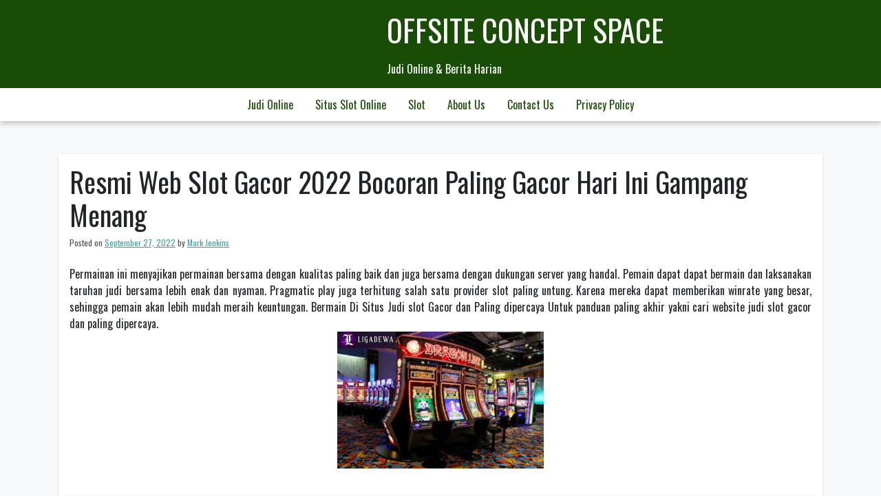

--- FILE ---
content_type: text/html; charset=UTF-8
request_url: https://offsiteconceptspace.com/resmi-web-slot-gacor-2022-bocoran-paling-gacor-hari-ini-gampang-menang/
body_size: 10192
content:
<!doctype html><html lang="en-US"><head><meta charset="UTF-8"><link rel="preconnect" href="https://fonts.gstatic.com/" crossorigin /><meta name="viewport" content="width=device-width, initial-scale=1"><link rel="profile" href="https://gmpg.org/xfn/11"><meta name='robots' content='index, follow, max-image-preview:large, max-snippet:-1, max-video-preview:-1' /><title>Resmi Web Slot Gacor 2022 Bocoran Paling Gacor Hari Ini Gampang Menang - Offsite Concept Space</title><link rel="canonical" href="https://offsiteconceptspace.com/resmi-web-slot-gacor-2022-bocoran-paling-gacor-hari-ini-gampang-menang/" /><meta property="og:locale" content="en_US" /><meta property="og:type" content="article" /><meta property="og:title" content="Resmi Web Slot Gacor 2022 Bocoran Paling Gacor Hari Ini Gampang Menang - Offsite Concept Space" /><meta property="og:description" content="Permainan ini menyajikan permainan bersama dengan kualitas paling baik dan juga bersama dengan dukungan server yang handal. Pemain dapat dapat bermain dan laksanakan taruhan judi bersama lebih enak dan nyaman. Pragmatic play juga terhitung salah satu provider slot paling untung. Karena mereka dapat memberikan winrate yang besar, sehingga pemain akan lebih mudah meraih keuntungan. Bermain [&hellip;]" /><meta property="og:url" content="https://offsiteconceptspace.com/resmi-web-slot-gacor-2022-bocoran-paling-gacor-hari-ini-gampang-menang/" /><meta property="og:site_name" content="Offsite Concept Space" /><meta property="article:published_time" content="2022-09-27T08:53:00+00:00" /><meta property="article:modified_time" content="2022-11-05T01:49:05+00:00" /><meta property="og:image" content="https://offsiteconceptspace.com/wp-content/uploads/2022/11/Sepak-Terjang-Permainan-Judi-Slot-Online.jpg" /><meta name="author" content="Mark Jenkins" /><meta name="twitter:card" content="summary_large_image" /><meta name="twitter:label1" content="Written by" /><meta name="twitter:data1" content="Mark Jenkins" /><meta name="twitter:label2" content="Est. reading time" /><meta name="twitter:data2" content="4 minutes" /> <script type="application/ld+json" class="yoast-schema-graph">{"@context":"https://schema.org","@graph":[{"@type":"Article","@id":"https://offsiteconceptspace.com/resmi-web-slot-gacor-2022-bocoran-paling-gacor-hari-ini-gampang-menang/#article","isPartOf":{"@id":"https://offsiteconceptspace.com/resmi-web-slot-gacor-2022-bocoran-paling-gacor-hari-ini-gampang-menang/"},"author":{"name":"Mark Jenkins","@id":"https://offsiteconceptspace.com/#/schema/person/c27b0f07f7f1313b9428d1fdf84f9ac2"},"headline":"Resmi Web Slot Gacor 2022 Bocoran Paling Gacor Hari Ini Gampang Menang","datePublished":"2022-09-27T08:53:00+00:00","dateModified":"2022-11-05T01:49:05+00:00","mainEntityOfPage":{"@id":"https://offsiteconceptspace.com/resmi-web-slot-gacor-2022-bocoran-paling-gacor-hari-ini-gampang-menang/"},"wordCount":723,"image":{"@id":"https://offsiteconceptspace.com/resmi-web-slot-gacor-2022-bocoran-paling-gacor-hari-ini-gampang-menang/#primaryimage"},"thumbnailUrl":"https://offsiteconceptspace.com/wp-content/uploads/2022/11/Sepak-Terjang-Permainan-Judi-Slot-Online.jpg","keywords":["bocoran","gacor","gampang","menang","paling","resmi","website"],"articleSection":["Slot Online"],"inLanguage":"en-US"},{"@type":"WebPage","@id":"https://offsiteconceptspace.com/resmi-web-slot-gacor-2022-bocoran-paling-gacor-hari-ini-gampang-menang/","url":"https://offsiteconceptspace.com/resmi-web-slot-gacor-2022-bocoran-paling-gacor-hari-ini-gampang-menang/","name":"Resmi Web Slot Gacor 2022 Bocoran Paling Gacor Hari Ini Gampang Menang - Offsite Concept Space","isPartOf":{"@id":"https://offsiteconceptspace.com/#website"},"primaryImageOfPage":{"@id":"https://offsiteconceptspace.com/resmi-web-slot-gacor-2022-bocoran-paling-gacor-hari-ini-gampang-menang/#primaryimage"},"image":{"@id":"https://offsiteconceptspace.com/resmi-web-slot-gacor-2022-bocoran-paling-gacor-hari-ini-gampang-menang/#primaryimage"},"thumbnailUrl":"https://offsiteconceptspace.com/wp-content/uploads/2022/11/Sepak-Terjang-Permainan-Judi-Slot-Online.jpg","datePublished":"2022-09-27T08:53:00+00:00","dateModified":"2022-11-05T01:49:05+00:00","author":{"@id":"https://offsiteconceptspace.com/#/schema/person/c27b0f07f7f1313b9428d1fdf84f9ac2"},"breadcrumb":{"@id":"https://offsiteconceptspace.com/resmi-web-slot-gacor-2022-bocoran-paling-gacor-hari-ini-gampang-menang/#breadcrumb"},"inLanguage":"en-US","potentialAction":[{"@type":"ReadAction","target":["https://offsiteconceptspace.com/resmi-web-slot-gacor-2022-bocoran-paling-gacor-hari-ini-gampang-menang/"]}]},{"@type":"ImageObject","inLanguage":"en-US","@id":"https://offsiteconceptspace.com/resmi-web-slot-gacor-2022-bocoran-paling-gacor-hari-ini-gampang-menang/#primaryimage","url":"https://offsiteconceptspace.com/wp-content/uploads/2022/11/Sepak-Terjang-Permainan-Judi-Slot-Online.jpg","contentUrl":"https://offsiteconceptspace.com/wp-content/uploads/2022/11/Sepak-Terjang-Permainan-Judi-Slot-Online.jpg","width":900,"height":598},{"@type":"BreadcrumbList","@id":"https://offsiteconceptspace.com/resmi-web-slot-gacor-2022-bocoran-paling-gacor-hari-ini-gampang-menang/#breadcrumb","itemListElement":[{"@type":"ListItem","position":1,"name":"Home","item":"https://offsiteconceptspace.com/"},{"@type":"ListItem","position":2,"name":"Resmi Web Slot Gacor 2022 Bocoran Paling Gacor Hari Ini Gampang Menang"}]},{"@type":"WebSite","@id":"https://offsiteconceptspace.com/#website","url":"https://offsiteconceptspace.com/","name":"Offsite Concept Space","description":"Judi Online &amp; Berita Harian","potentialAction":[{"@type":"SearchAction","target":{"@type":"EntryPoint","urlTemplate":"https://offsiteconceptspace.com/?s={search_term_string}"},"query-input":{"@type":"PropertyValueSpecification","valueRequired":true,"valueName":"search_term_string"}}],"inLanguage":"en-US"},{"@type":"Person","@id":"https://offsiteconceptspace.com/#/schema/person/c27b0f07f7f1313b9428d1fdf84f9ac2","name":"Mark Jenkins","image":{"@type":"ImageObject","inLanguage":"en-US","@id":"https://offsiteconceptspace.com/#/schema/person/image/","url":"https://secure.gravatar.com/avatar/fc021f38b2cd05b9a8da832f8f385509870b1aaeb9a9b4c4f8fdf00540f9ea03?s=96&d=mm&r=g","contentUrl":"https://secure.gravatar.com/avatar/fc021f38b2cd05b9a8da832f8f385509870b1aaeb9a9b4c4f8fdf00540f9ea03?s=96&d=mm&r=g","caption":"Mark Jenkins"},"url":"https://offsiteconceptspace.com/author/markjenkins/"}]}</script> <link rel='dns-prefetch' href='//fonts.googleapis.com' /><link rel="alternate" type="application/rss+xml" title="Offsite Concept Space &raquo; Feed" href="https://offsiteconceptspace.com/feed/" /><link rel="alternate" type="application/rss+xml" title="Offsite Concept Space &raquo; Comments Feed" href="https://offsiteconceptspace.com/comments/feed/" /><link rel="alternate" title="oEmbed (JSON)" type="application/json+oembed" href="https://offsiteconceptspace.com/wp-json/oembed/1.0/embed?url=https%3A%2F%2Foffsiteconceptspace.com%2Fresmi-web-slot-gacor-2022-bocoran-paling-gacor-hari-ini-gampang-menang%2F" /><link rel="alternate" title="oEmbed (XML)" type="text/xml+oembed" href="https://offsiteconceptspace.com/wp-json/oembed/1.0/embed?url=https%3A%2F%2Foffsiteconceptspace.com%2Fresmi-web-slot-gacor-2022-bocoran-paling-gacor-hari-ini-gampang-menang%2F&#038;format=xml" /><style id='wp-img-auto-sizes-contain-inline-css'>img:is([sizes=auto i],[sizes^="auto," i]){contain-intrinsic-size:3000px 1500px}
/*# sourceURL=wp-img-auto-sizes-contain-inline-css */</style> <script src="[data-uri]" defer type="dcd72d609e1aa2cc72da0730-text/javascript"></script><script data-optimized="1" src="https://offsiteconceptspace.com/wp-content/plugins/litespeed-cache/assets/js/webfontloader.min.js" defer type="dcd72d609e1aa2cc72da0730-text/javascript"></script><link data-optimized="2" rel="stylesheet" href="https://offsiteconceptspace.com/wp-content/litespeed/css/0a3a7262256a940acbf0a02c7d4d838c.css?ver=36480" /><style id='global-styles-inline-css'>:root{--wp--preset--aspect-ratio--square: 1;--wp--preset--aspect-ratio--4-3: 4/3;--wp--preset--aspect-ratio--3-4: 3/4;--wp--preset--aspect-ratio--3-2: 3/2;--wp--preset--aspect-ratio--2-3: 2/3;--wp--preset--aspect-ratio--16-9: 16/9;--wp--preset--aspect-ratio--9-16: 9/16;--wp--preset--color--black: #000000;--wp--preset--color--cyan-bluish-gray: #abb8c3;--wp--preset--color--white: #ffffff;--wp--preset--color--pale-pink: #f78da7;--wp--preset--color--vivid-red: #cf2e2e;--wp--preset--color--luminous-vivid-orange: #ff6900;--wp--preset--color--luminous-vivid-amber: #fcb900;--wp--preset--color--light-green-cyan: #7bdcb5;--wp--preset--color--vivid-green-cyan: #00d084;--wp--preset--color--pale-cyan-blue: #8ed1fc;--wp--preset--color--vivid-cyan-blue: #0693e3;--wp--preset--color--vivid-purple: #9b51e0;--wp--preset--gradient--vivid-cyan-blue-to-vivid-purple: linear-gradient(135deg,rgb(6,147,227) 0%,rgb(155,81,224) 100%);--wp--preset--gradient--light-green-cyan-to-vivid-green-cyan: linear-gradient(135deg,rgb(122,220,180) 0%,rgb(0,208,130) 100%);--wp--preset--gradient--luminous-vivid-amber-to-luminous-vivid-orange: linear-gradient(135deg,rgb(252,185,0) 0%,rgb(255,105,0) 100%);--wp--preset--gradient--luminous-vivid-orange-to-vivid-red: linear-gradient(135deg,rgb(255,105,0) 0%,rgb(207,46,46) 100%);--wp--preset--gradient--very-light-gray-to-cyan-bluish-gray: linear-gradient(135deg,rgb(238,238,238) 0%,rgb(169,184,195) 100%);--wp--preset--gradient--cool-to-warm-spectrum: linear-gradient(135deg,rgb(74,234,220) 0%,rgb(151,120,209) 20%,rgb(207,42,186) 40%,rgb(238,44,130) 60%,rgb(251,105,98) 80%,rgb(254,248,76) 100%);--wp--preset--gradient--blush-light-purple: linear-gradient(135deg,rgb(255,206,236) 0%,rgb(152,150,240) 100%);--wp--preset--gradient--blush-bordeaux: linear-gradient(135deg,rgb(254,205,165) 0%,rgb(254,45,45) 50%,rgb(107,0,62) 100%);--wp--preset--gradient--luminous-dusk: linear-gradient(135deg,rgb(255,203,112) 0%,rgb(199,81,192) 50%,rgb(65,88,208) 100%);--wp--preset--gradient--pale-ocean: linear-gradient(135deg,rgb(255,245,203) 0%,rgb(182,227,212) 50%,rgb(51,167,181) 100%);--wp--preset--gradient--electric-grass: linear-gradient(135deg,rgb(202,248,128) 0%,rgb(113,206,126) 100%);--wp--preset--gradient--midnight: linear-gradient(135deg,rgb(2,3,129) 0%,rgb(40,116,252) 100%);--wp--preset--font-size--small: 13px;--wp--preset--font-size--medium: 20px;--wp--preset--font-size--large: 36px;--wp--preset--font-size--x-large: 42px;--wp--preset--spacing--20: 0.44rem;--wp--preset--spacing--30: 0.67rem;--wp--preset--spacing--40: 1rem;--wp--preset--spacing--50: 1.5rem;--wp--preset--spacing--60: 2.25rem;--wp--preset--spacing--70: 3.38rem;--wp--preset--spacing--80: 5.06rem;--wp--preset--shadow--natural: 6px 6px 9px rgba(0, 0, 0, 0.2);--wp--preset--shadow--deep: 12px 12px 50px rgba(0, 0, 0, 0.4);--wp--preset--shadow--sharp: 6px 6px 0px rgba(0, 0, 0, 0.2);--wp--preset--shadow--outlined: 6px 6px 0px -3px rgb(255, 255, 255), 6px 6px rgb(0, 0, 0);--wp--preset--shadow--crisp: 6px 6px 0px rgb(0, 0, 0);}:where(.is-layout-flex){gap: 0.5em;}:where(.is-layout-grid){gap: 0.5em;}body .is-layout-flex{display: flex;}.is-layout-flex{flex-wrap: wrap;align-items: center;}.is-layout-flex > :is(*, div){margin: 0;}body .is-layout-grid{display: grid;}.is-layout-grid > :is(*, div){margin: 0;}:where(.wp-block-columns.is-layout-flex){gap: 2em;}:where(.wp-block-columns.is-layout-grid){gap: 2em;}:where(.wp-block-post-template.is-layout-flex){gap: 1.25em;}:where(.wp-block-post-template.is-layout-grid){gap: 1.25em;}.has-black-color{color: var(--wp--preset--color--black) !important;}.has-cyan-bluish-gray-color{color: var(--wp--preset--color--cyan-bluish-gray) !important;}.has-white-color{color: var(--wp--preset--color--white) !important;}.has-pale-pink-color{color: var(--wp--preset--color--pale-pink) !important;}.has-vivid-red-color{color: var(--wp--preset--color--vivid-red) !important;}.has-luminous-vivid-orange-color{color: var(--wp--preset--color--luminous-vivid-orange) !important;}.has-luminous-vivid-amber-color{color: var(--wp--preset--color--luminous-vivid-amber) !important;}.has-light-green-cyan-color{color: var(--wp--preset--color--light-green-cyan) !important;}.has-vivid-green-cyan-color{color: var(--wp--preset--color--vivid-green-cyan) !important;}.has-pale-cyan-blue-color{color: var(--wp--preset--color--pale-cyan-blue) !important;}.has-vivid-cyan-blue-color{color: var(--wp--preset--color--vivid-cyan-blue) !important;}.has-vivid-purple-color{color: var(--wp--preset--color--vivid-purple) !important;}.has-black-background-color{background-color: var(--wp--preset--color--black) !important;}.has-cyan-bluish-gray-background-color{background-color: var(--wp--preset--color--cyan-bluish-gray) !important;}.has-white-background-color{background-color: var(--wp--preset--color--white) !important;}.has-pale-pink-background-color{background-color: var(--wp--preset--color--pale-pink) !important;}.has-vivid-red-background-color{background-color: var(--wp--preset--color--vivid-red) !important;}.has-luminous-vivid-orange-background-color{background-color: var(--wp--preset--color--luminous-vivid-orange) !important;}.has-luminous-vivid-amber-background-color{background-color: var(--wp--preset--color--luminous-vivid-amber) !important;}.has-light-green-cyan-background-color{background-color: var(--wp--preset--color--light-green-cyan) !important;}.has-vivid-green-cyan-background-color{background-color: var(--wp--preset--color--vivid-green-cyan) !important;}.has-pale-cyan-blue-background-color{background-color: var(--wp--preset--color--pale-cyan-blue) !important;}.has-vivid-cyan-blue-background-color{background-color: var(--wp--preset--color--vivid-cyan-blue) !important;}.has-vivid-purple-background-color{background-color: var(--wp--preset--color--vivid-purple) !important;}.has-black-border-color{border-color: var(--wp--preset--color--black) !important;}.has-cyan-bluish-gray-border-color{border-color: var(--wp--preset--color--cyan-bluish-gray) !important;}.has-white-border-color{border-color: var(--wp--preset--color--white) !important;}.has-pale-pink-border-color{border-color: var(--wp--preset--color--pale-pink) !important;}.has-vivid-red-border-color{border-color: var(--wp--preset--color--vivid-red) !important;}.has-luminous-vivid-orange-border-color{border-color: var(--wp--preset--color--luminous-vivid-orange) !important;}.has-luminous-vivid-amber-border-color{border-color: var(--wp--preset--color--luminous-vivid-amber) !important;}.has-light-green-cyan-border-color{border-color: var(--wp--preset--color--light-green-cyan) !important;}.has-vivid-green-cyan-border-color{border-color: var(--wp--preset--color--vivid-green-cyan) !important;}.has-pale-cyan-blue-border-color{border-color: var(--wp--preset--color--pale-cyan-blue) !important;}.has-vivid-cyan-blue-border-color{border-color: var(--wp--preset--color--vivid-cyan-blue) !important;}.has-vivid-purple-border-color{border-color: var(--wp--preset--color--vivid-purple) !important;}.has-vivid-cyan-blue-to-vivid-purple-gradient-background{background: var(--wp--preset--gradient--vivid-cyan-blue-to-vivid-purple) !important;}.has-light-green-cyan-to-vivid-green-cyan-gradient-background{background: var(--wp--preset--gradient--light-green-cyan-to-vivid-green-cyan) !important;}.has-luminous-vivid-amber-to-luminous-vivid-orange-gradient-background{background: var(--wp--preset--gradient--luminous-vivid-amber-to-luminous-vivid-orange) !important;}.has-luminous-vivid-orange-to-vivid-red-gradient-background{background: var(--wp--preset--gradient--luminous-vivid-orange-to-vivid-red) !important;}.has-very-light-gray-to-cyan-bluish-gray-gradient-background{background: var(--wp--preset--gradient--very-light-gray-to-cyan-bluish-gray) !important;}.has-cool-to-warm-spectrum-gradient-background{background: var(--wp--preset--gradient--cool-to-warm-spectrum) !important;}.has-blush-light-purple-gradient-background{background: var(--wp--preset--gradient--blush-light-purple) !important;}.has-blush-bordeaux-gradient-background{background: var(--wp--preset--gradient--blush-bordeaux) !important;}.has-luminous-dusk-gradient-background{background: var(--wp--preset--gradient--luminous-dusk) !important;}.has-pale-ocean-gradient-background{background: var(--wp--preset--gradient--pale-ocean) !important;}.has-electric-grass-gradient-background{background: var(--wp--preset--gradient--electric-grass) !important;}.has-midnight-gradient-background{background: var(--wp--preset--gradient--midnight) !important;}.has-small-font-size{font-size: var(--wp--preset--font-size--small) !important;}.has-medium-font-size{font-size: var(--wp--preset--font-size--medium) !important;}.has-large-font-size{font-size: var(--wp--preset--font-size--large) !important;}.has-x-large-font-size{font-size: var(--wp--preset--font-size--x-large) !important;}
/*# sourceURL=global-styles-inline-css */</style><style id='classic-theme-styles-inline-css'>/*! This file is auto-generated */
.wp-block-button__link{color:#fff;background-color:#32373c;border-radius:9999px;box-shadow:none;text-decoration:none;padding:calc(.667em + 2px) calc(1.333em + 2px);font-size:1.125em}.wp-block-file__button{background:#32373c;color:#fff;text-decoration:none}
/*# sourceURL=/wp-includes/css/classic-themes.min.css */</style><style id='admin-bar-inline-css'>/* Hide CanvasJS credits for P404 charts specifically */
    #p404RedirectChart .canvasjs-chart-credit {
        display: none !important;
    }
    
    #p404RedirectChart canvas {
        border-radius: 6px;
    }

    .p404-redirect-adminbar-weekly-title {
        font-weight: bold;
        font-size: 14px;
        color: #fff;
        margin-bottom: 6px;
    }

    #wpadminbar #wp-admin-bar-p404_free_top_button .ab-icon:before {
        content: "\f103";
        color: #dc3545;
        top: 3px;
    }
    
    #wp-admin-bar-p404_free_top_button .ab-item {
        min-width: 80px !important;
        padding: 0px !important;
    }
    
    /* Ensure proper positioning and z-index for P404 dropdown */
    .p404-redirect-adminbar-dropdown-wrap { 
        min-width: 0; 
        padding: 0;
        position: static !important;
    }
    
    #wpadminbar #wp-admin-bar-p404_free_top_button_dropdown {
        position: static !important;
    }
    
    #wpadminbar #wp-admin-bar-p404_free_top_button_dropdown .ab-item {
        padding: 0 !important;
        margin: 0 !important;
    }
    
    .p404-redirect-dropdown-container {
        min-width: 340px;
        padding: 18px 18px 12px 18px;
        background: #23282d !important;
        color: #fff;
        border-radius: 12px;
        box-shadow: 0 8px 32px rgba(0,0,0,0.25);
        margin-top: 10px;
        position: relative !important;
        z-index: 999999 !important;
        display: block !important;
        border: 1px solid #444;
    }
    
    /* Ensure P404 dropdown appears on hover */
    #wpadminbar #wp-admin-bar-p404_free_top_button .p404-redirect-dropdown-container { 
        display: none !important;
    }
    
    #wpadminbar #wp-admin-bar-p404_free_top_button:hover .p404-redirect-dropdown-container { 
        display: block !important;
    }
    
    #wpadminbar #wp-admin-bar-p404_free_top_button:hover #wp-admin-bar-p404_free_top_button_dropdown .p404-redirect-dropdown-container {
        display: block !important;
    }
    
    .p404-redirect-card {
        background: #2c3338;
        border-radius: 8px;
        padding: 18px 18px 12px 18px;
        box-shadow: 0 2px 8px rgba(0,0,0,0.07);
        display: flex;
        flex-direction: column;
        align-items: flex-start;
        border: 1px solid #444;
    }
    
    .p404-redirect-btn {
        display: inline-block;
        background: #dc3545;
        color: #fff !important;
        font-weight: bold;
        padding: 5px 22px;
        border-radius: 8px;
        text-decoration: none;
        font-size: 17px;
        transition: background 0.2s, box-shadow 0.2s;
        margin-top: 8px;
        box-shadow: 0 2px 8px rgba(220,53,69,0.15);
        text-align: center;
        line-height: 1.6;
    }
    
    .p404-redirect-btn:hover {
        background: #c82333;
        color: #fff !important;
        box-shadow: 0 4px 16px rgba(220,53,69,0.25);
    }
    
    /* Prevent conflicts with other admin bar dropdowns */
    #wpadminbar .ab-top-menu > li:hover > .ab-item,
    #wpadminbar .ab-top-menu > li.hover > .ab-item {
        z-index: auto;
    }
    
    #wpadminbar #wp-admin-bar-p404_free_top_button:hover > .ab-item {
        z-index: 999998 !important;
    }
    
/*# sourceURL=admin-bar-inline-css */</style><link rel="https://api.w.org/" href="https://offsiteconceptspace.com/wp-json/" /><link rel="alternate" title="JSON" type="application/json" href="https://offsiteconceptspace.com/wp-json/wp/v2/posts/256" /><link rel="EditURI" type="application/rsd+xml" title="RSD" href="https://offsiteconceptspace.com/xmlrpc.php?rsd" /><meta name="generator" content="WordPress 6.9" /><link rel='shortlink' href='https://offsiteconceptspace.com/?p=256' /><link rel="icon" href="https://offsiteconceptspace.com/wp-content/uploads/2024/05/cropped-offsite-concept-space-1-32x32.jpg" sizes="32x32" /><link rel="icon" href="https://offsiteconceptspace.com/wp-content/uploads/2024/05/cropped-offsite-concept-space-1-192x192.jpg" sizes="192x192" /><link rel="apple-touch-icon" href="https://offsiteconceptspace.com/wp-content/uploads/2024/05/cropped-offsite-concept-space-1-180x180.jpg" /><meta name="msapplication-TileImage" content="https://offsiteconceptspace.com/wp-content/uploads/2024/05/cropped-offsite-concept-space-1-270x270.jpg" /></head><body class="wp-singular post-template-default single single-post postid-256 single-format-standard wp-theme-trex"><div id="page" class="site">
<a class="skip-link screen-reader-text" href="#primary">Skip to content</a><header id="masthead" class="site-header"><div class="top-bar container"><div class="site-branding"><p class="site-title"><a href="https://offsiteconceptspace.com/" rel="home">Offsite Concept Space</a></p><p class="site-description">Judi Online &amp; Berita Harian</p></div></div><div class="navigation-area"><nav id="site-navigation" class="main-navigation container">
<button class="menu-toggle" aria-controls="primary-menu" aria-expanded="false">
<img id="scl" src="https://offsiteconceptspace.com/wp-content/themes/trex/img/menu-icon.png" alt="trex Icon" /></button>
</button><div class="menu-d-container"><ul id="primary-menu" class="menu"><li id="menu-item-907" class="menu-item menu-item-type-taxonomy menu-item-object-category menu-item-907"><a href="https://offsiteconceptspace.com/category/judi-online/">Judi Online</a></li><li id="menu-item-908" class="menu-item menu-item-type-taxonomy menu-item-object-category menu-item-908"><a href="https://offsiteconceptspace.com/category/situs-slot-online/">Situs Slot Online</a></li><li id="menu-item-909" class="menu-item menu-item-type-taxonomy menu-item-object-category menu-item-909"><a href="https://offsiteconceptspace.com/category/slot/">Slot</a></li><li id="menu-item-999" class="menu-item menu-item-type-post_type menu-item-object-page menu-item-999"><a href="https://offsiteconceptspace.com/about-us/">About Us</a></li><li id="menu-item-1000" class="menu-item menu-item-type-post_type menu-item-object-page menu-item-1000"><a href="https://offsiteconceptspace.com/contact-us/">Contact Us</a></li><li id="menu-item-284" class="menu-item menu-item-type-post_type menu-item-object-page menu-item-privacy-policy menu-item-284"><a rel="privacy-policy" href="https://offsiteconceptspace.com/privacy-policy/">Privacy Policy</a></li></ul></div></nav></div></header><div class="container"><main id="primary" class="site-main"><article id="post-256" class="post-256 post type-post status-publish format-standard hentry category-slot-online tag-bocoran tag-gacor tag-gampang tag-menang tag-paling tag-resmi tag-website"><header class="entry-header"><h1 class="entry-title">Resmi Web Slot Gacor 2022 Bocoran Paling Gacor Hari Ini Gampang Menang</h1><div class="entry-meta">
<span class="posted-on">Posted on <a href="https://offsiteconceptspace.com/resmi-web-slot-gacor-2022-bocoran-paling-gacor-hari-ini-gampang-menang/" rel="bookmark"><time class="entry-date published" datetime="2022-09-27T08:53:00+07:00">September 27, 2022</time><time class="updated" datetime="2022-11-05T01:49:05+07:00">November 5, 2022</time></a></span><span class="byline"> by <span class="author vcard"><a class="url fn n" href="https://offsiteconceptspace.com/author/markjenkins/">Mark Jenkins</a></span></span></div></header><div class="entry-content"><p>Permainan ini menyajikan permainan bersama dengan kualitas paling baik dan juga bersama dengan dukungan server yang handal. Pemain dapat dapat bermain dan laksanakan taruhan judi bersama lebih enak dan nyaman. Pragmatic play juga terhitung salah satu provider slot paling untung. Karena mereka dapat memberikan winrate yang besar, sehingga pemain akan lebih mudah meraih keuntungan. Bermain Di Situs Judi slot Gacor dan Paling dipercaya Untuk panduan paling akhir yakni cari website judi slot gacor dan paling dipercaya.<br />
<img decoding="async" class='aligncenter' style='display: block;margin-left:auto;margin-right:auto;' src="https://offsiteconceptspace.com/wp-content/uploads/2022/11/Sepak-Terjang-Permainan-Judi-Slot-Online.jpg" width="300px" alt="judi online slot"/><br />
PG soft miliki RTP yang cukup tinggi di setiap gamenya dan memiliki ciri khas tampilan portrait. Saat ini, lebih berasal dari 80 model permainan slot online telah diterbitkan oleh PG Soft. Permainan slot online mempunyai beragam type genre permainan menarik yang ditawarkan oleh banyak provider.</p><h2>Slot Online Microgaming</h2><p>Sudah ada banyak pemain yang bergabung, sekarang tinggal giliran Anda, yuk daftar sekarang juga dan dapatkan beragam jenis bonus permainan yang menarik. Keuntungan Tergabung Bersama Situs slot Gacor Website judi slot gacor kita bukan hanya menawarkan permainan komplet layaknya slot online, kasino online, judi bola online dan permainan lain saja. Keuntungan tergabung bersama website slot gacor yaitu promosi yang diberi sekarang ini mendukung pemainnya untuk mendapatkan keuntungan yang semakin besar. Kami amat menganjurkan keamanan akun pemain dan data pribadi untuk hanya bermain taruhan online di web judi bola terbesar di Asia . Ada banyak permainan unik layaknya SBOBET pada taruhan bola dan masih banyak lagi. Tentunya keunggulan tersebut harus dirasakan oleh para pemainnya, bermain sebagai agen judi bola resmi terpercaya di Indonesia yang mempunyai situs bola terpercaya yakni Mixparlay.</p><h3>Agen Web Judi Sbobet Bola Online Resmi Dan Terpercaya Hari Ini</h3><p>Mengenai temuan ini, Igun pun mendesak Kepolisian Republik Indonesia guna mengusut tuntas maraknya promosi judi online melalui berbagai media digital, elektronik dan pesan singkat. Khusus member baru, ada bonus-bonus saldo deposit besar yang menanti untuk anda claim. Cukup dengan daftar, lakukan deposit, dan claim bonus yang anda berhak dapatkan. Kemudian, berdasarkan Pasal 303 ayat KUHP, judi adalah tiap-tiap permainan yang umumnya terdapat kemungkinan untuk untung karena adanya peruntungan atau karena pemainnya mahir dan sudah terlatih. Yang juga termasuk main judi ialah pertaruhan perihal ketetapan perlombaan atau permainan lain, yang tidak diselenggarakan oleh mereka yang turut berlomba atau bermain itu, demikian juga segala pertaruhan yang lain-lain. Mengirim chat sebatas, &#8220;hai, kak&#8221;, &#8220;menanyakan kabar&#8221;, hingga layaknya &#8220;siapa aja yang ikut?&#8221;, acap kali dimanfaatkan para sales judi online di dalam membujuk para calon customer.</p><p>gacor disediakan untuk menambah dorongan bermain para bettor judi Slot Online online. Meski tidak terdapatnya kepastian berasal dari besaran jumlah uang menang dan cara bermainnya, pemain juga dibuat penasaran supaya mencari langkah tersendiri. Ditambah lagi sehabis mengetahui pendapatan yang sangat besar lebih berasal dari bonus yang lainnya, bila sukses memperolehnya akan segera menjadi kaya raya gara-gara besaran duwit bisa meraih miliaran rupiah. Keuntungan dari promo satu ini keluar secara mendadak dan tidak dapat diprediksi sama sekali oleh para pemain.<br />
Game ini miliki tingkat kesusahan yang cukup tinggi bersama kemenangan terbesar. Bersama kalian akan mendapatkan sensais bermain judi online Situs Situs gacor slot dana 2022 yang paling berlainan, tentunya sungguh-sungguh rekomen sekali dech! Oleh karenanya kami ajak anda untuk selekasnya daftar saja segera gan, tak perlu nantikan dan sangsi. Untuk bisa mendapatkan tips  yang dapat menolong Anda lebih mudah untuk menang dalam bermain situs slot gacor. Yang butuh Anda lakukan harus kerap berganti mesin permainan antara yang satu bersama mesin permainan yang lain.<br />
Wakil Kepala Kepolisian Daerah Lampung Lampung, Brigjen Pol Subiyanto mengatakan, mereka terlibat di dalam sindikat judi online bersama situs jitu189, mawar189, dan vivamaster78. Setiap game miliki variasi dan perhitungan yang berbeda-beda, maka amat perlu untuk kalian mempelajari lebih dulu cara bermainnya sebelum melakukan taruhan. Dan sehabis mengetahui cara bermainnya kalian bisa sedikit demi sedikit memahami strateginya. Kita juga akan tawarkan berbagai promo yang sangat yang bisa disukai para member. Promo yang disediakan terlalu banyak bersama dengan berbagai benefit yang tidak  serupa. Anda amat diberikan bermacam kesempatan untuk dapatkan semua jackpot tersebut secara adil dengan aturan yang ada.<br />
Akan tetapi bukan artinya hanya permainan sepak bola saja yang ada didalam sportsbook tersebut melainkan banyak sekali permainan olah raga lainnya layaknya halnya Basket, Voli, Moto Gp, F1, Balap Kuda, dan batminton. Selain itu kami juga mempunyai beberapa produk untuk Sportsbook agen bola terpercaya. Seperti agen Sbobet, Maxbet, SSport, M8BET, dan WinningFT, BBIN, UEFABET, sudah ada di website kami waktu ini.</p></div><footer class="entry-footer">
<span class="cat-links">Posted in <a href="https://offsiteconceptspace.com/category/slot-online/" rel="category tag">Slot Online</a></span><span class="tags-links">Tagged <a href="https://offsiteconceptspace.com/tag/bocoran/" rel="tag">bocoran</a>, <a href="https://offsiteconceptspace.com/tag/gacor/" rel="tag">gacor</a>, <a href="https://offsiteconceptspace.com/tag/gampang/" rel="tag">gampang</a>, <a href="https://offsiteconceptspace.com/tag/menang/" rel="tag">menang</a>, <a href="https://offsiteconceptspace.com/tag/paling/" rel="tag">paling</a>, <a href="https://offsiteconceptspace.com/tag/resmi/" rel="tag">resmi</a>, <a href="https://offsiteconceptspace.com/tag/website/" rel="tag">website</a></span></footer></article><nav class="navigation post-navigation" aria-label="Posts"><h2 class="screen-reader-text">Post navigation</h2><div class="nav-links"><div class="nav-previous"><a href="https://offsiteconceptspace.com/apple-iphone-se-2020-64gb-hitam-harga-dan-spesifikasi-teranyar-oktober-2022/" rel="prev"><span class="nav-subtitle">Previous:</span> <span class="nav-title">Apple Iphone Se 2020 64gb Hitam Harga Dan Spesifikasi Teranyar Oktober 2022</span></a></div><div class="nav-next"><a href="https://offsiteconceptspace.com/jual-samsung-galaxy-s21-plus-5g-8-256gb-garansi-resmi-perak-lakuaja/" rel="next"><span class="nav-subtitle">Next:</span> <span class="nav-title">Jual Samsung Galaxy S21 Plus 5g 8 256gb Garansi Resmi Perak Lakuaja</span></a></div></div></nav></div><div class="container"><div class="row"><div class="col-md-8"></div><div class="col-md-4"><aside id="secondary" class="widget-area"><section id="search-2" class="widget widget_search"><form role="search" method="get" class="search-form" action="https://offsiteconceptspace.com/">
<label>
<span class="screen-reader-text">Search for:</span>
<input type="search" class="search-field" placeholder="Search &hellip;" value="" name="s" />
</label>
<input type="submit" class="search-submit" value="Search" /></form></section><section id="recent-posts-2" class="widget widget_recent_entries"><h2 class="widget-title">Recent Posts</h2><ul><li>
<a href="https://offsiteconceptspace.com/apa-sih-serunya-main-judi-slot-server-lokal-dan-kenapa-banyak-yang-pilih-ini/">Apa Sih Serunya Main Judi Slot Server Lokal dan Kenapa Banyak yang Pilih Ini?</a></li><li>
<a href="https://offsiteconceptspace.com/dua-angka-kunci-di-balik-layar-mengerti-rtp-dan-house-edge-bisa-ubah-cara-kamu-main/">Dua Angka Kunci di Balik Layar: Mengerti RTP dan House Edge Bisa Ubah Cara Kamu Main</a></li><li>
<a href="https://offsiteconceptspace.com/apakah-slot-dengan-misi-bisa-membuat-permainan-judi-online-jadi-lebih-menantang-dan-mengasyikkan/">Apakah Slot Dengan Misi Bisa Membuat Permainan Judi Online Jadi Lebih Menantang dan Mengasyikkan?</a></li><li>
<a href="https://offsiteconceptspace.com/tips-dan-trik-biar-kamu-bisa-maksimal-main-slot-putar-harian-tanpa-ribet/">Tips dan Trik Biar Kamu Bisa Maksimal Main Slot Putar Harian Tanpa Ribet</a></li><li>
<a href="https://offsiteconceptspace.com/rasakan-sensasi-petualangan-liar-dengan-buffalo-blitz-ii-slot-yang-penuh-kejutan-dan-bonus-menarik/">Rasakan Sensasi Petualangan Liar dengan Buffalo Blitz Ii Slot yang Penuh Kejutan dan Bonus Menarik</a></li></ul></section><section id="archives-2" class="widget widget_archive"><h2 class="widget-title">Archives</h2><ul><li><a href='https://offsiteconceptspace.com/2026/01/'>January 2026</a></li><li><a href='https://offsiteconceptspace.com/2025/12/'>December 2025</a></li><li><a href='https://offsiteconceptspace.com/2025/11/'>November 2025</a></li><li><a href='https://offsiteconceptspace.com/2025/10/'>October 2025</a></li><li><a href='https://offsiteconceptspace.com/2025/09/'>September 2025</a></li><li><a href='https://offsiteconceptspace.com/2025/08/'>August 2025</a></li><li><a href='https://offsiteconceptspace.com/2025/07/'>July 2025</a></li><li><a href='https://offsiteconceptspace.com/2025/06/'>June 2025</a></li><li><a href='https://offsiteconceptspace.com/2025/05/'>May 2025</a></li><li><a href='https://offsiteconceptspace.com/2025/04/'>April 2025</a></li><li><a href='https://offsiteconceptspace.com/2025/03/'>March 2025</a></li><li><a href='https://offsiteconceptspace.com/2025/02/'>February 2025</a></li><li><a href='https://offsiteconceptspace.com/2025/01/'>January 2025</a></li><li><a href='https://offsiteconceptspace.com/2024/12/'>December 2024</a></li><li><a href='https://offsiteconceptspace.com/2024/11/'>November 2024</a></li><li><a href='https://offsiteconceptspace.com/2024/10/'>October 2024</a></li><li><a href='https://offsiteconceptspace.com/2024/09/'>September 2024</a></li><li><a href='https://offsiteconceptspace.com/2024/08/'>August 2024</a></li><li><a href='https://offsiteconceptspace.com/2024/07/'>July 2024</a></li><li><a href='https://offsiteconceptspace.com/2024/06/'>June 2024</a></li><li><a href='https://offsiteconceptspace.com/2024/05/'>May 2024</a></li><li><a href='https://offsiteconceptspace.com/2024/04/'>April 2024</a></li><li><a href='https://offsiteconceptspace.com/2024/03/'>March 2024</a></li><li><a href='https://offsiteconceptspace.com/2024/02/'>February 2024</a></li><li><a href='https://offsiteconceptspace.com/2024/01/'>January 2024</a></li><li><a href='https://offsiteconceptspace.com/2023/12/'>December 2023</a></li><li><a href='https://offsiteconceptspace.com/2023/11/'>November 2023</a></li><li><a href='https://offsiteconceptspace.com/2023/10/'>October 2023</a></li><li><a href='https://offsiteconceptspace.com/2023/09/'>September 2023</a></li><li><a href='https://offsiteconceptspace.com/2023/08/'>August 2023</a></li><li><a href='https://offsiteconceptspace.com/2023/07/'>July 2023</a></li><li><a href='https://offsiteconceptspace.com/2023/06/'>June 2023</a></li><li><a href='https://offsiteconceptspace.com/2023/05/'>May 2023</a></li><li><a href='https://offsiteconceptspace.com/2023/04/'>April 2023</a></li><li><a href='https://offsiteconceptspace.com/2023/03/'>March 2023</a></li><li><a href='https://offsiteconceptspace.com/2023/02/'>February 2023</a></li><li><a href='https://offsiteconceptspace.com/2023/01/'>January 2023</a></li><li><a href='https://offsiteconceptspace.com/2022/12/'>December 2022</a></li><li><a href='https://offsiteconceptspace.com/2022/11/'>November 2022</a></li><li><a href='https://offsiteconceptspace.com/2022/10/'>October 2022</a></li><li><a href='https://offsiteconceptspace.com/2022/09/'>September 2022</a></li><li><a href='https://offsiteconceptspace.com/2022/05/'>May 2022</a></li><li><a href='https://offsiteconceptspace.com/2022/04/'>April 2022</a></li><li><a href='https://offsiteconceptspace.com/2022/03/'>March 2022</a></li><li><a href='https://offsiteconceptspace.com/2022/02/'>February 2022</a></li></ul></section><section id="custom_html-3" class="widget_text widget widget_custom_html"><h2 class="widget-title">Trending</h2><div class="textwidget custom-html-widget"><p><a href="https://essaydune.com/">BATMANTOTO</a></p><p><a href="https://equipo.soyaldin.com/">https://equipo.soyaldin.com/</a></p><p><a href="https://physicianseyecareplan.com/provider-locator/">ikan138 daftar</a></p><p><a href="https://www.bluefugu.com/">judi slot</a></p><p><a href="https://ptmurderofjournalists.org/sri-lanka-case-hearing-on-the-murder-of-journalist-lasantha-wickrematunge/">slot88</a></p><p><a href="https://www.primalcutsmeatmarket.com/">situs slot gacor</a></p><p><a href="https://communeeditions.com/cruel-fiction-wendy-trevino/">slot gacor</a></p><p><a href="https://specialist-ent.com/larynx/">slot 777</a></p><p><a href="https://georgemasonlawreview.org/">Slot gacor</a></p></div></section></aside></div></div></div></main><footer id="colophon" class="site-footer"><div class="container"><div class="row"><div id="copy-info" class="col-md-5"><p class=""></p><p class="mr-2">Powered by <a class="text-center mb-2" href="https://vicky.dev/trex/">trex</a></p></div><div class="site-info col-md-7"><div class="footer-menu-wrapper"><div id="footer-menu" class="menu"><ul><li class="page_item page-item-997"><a href="https://offsiteconceptspace.com/about-us/">About Us</a></li><li class="page_item page-item-995"><a href="https://offsiteconceptspace.com/contact-us/">Contact Us</a></li><li class="page_item page-item-3"><a href="https://offsiteconceptspace.com/privacy-policy/">Privacy Policy</a></li></ul></div></div></div></div></div></footer></div> <script type="speculationrules">{"prefetch":[{"source":"document","where":{"and":[{"href_matches":"/*"},{"not":{"href_matches":["/wp-*.php","/wp-admin/*","/wp-content/uploads/*","/wp-content/*","/wp-content/plugins/*","/wp-content/themes/trex/*","/*\\?(.+)"]}},{"not":{"selector_matches":"a[rel~=\"nofollow\"]"}},{"not":{"selector_matches":".no-prefetch, .no-prefetch a"}}]},"eagerness":"conservative"}]}</script> <script data-optimized="1" src="https://offsiteconceptspace.com/wp-content/litespeed/js/e5ec91cc3510fc73a086d2a61bcba154.js?ver=ba154" id="trex-navigation-js" defer data-deferred="1" type="dcd72d609e1aa2cc72da0730-text/javascript"></script> <script src="/cdn-cgi/scripts/7d0fa10a/cloudflare-static/rocket-loader.min.js" data-cf-settings="dcd72d609e1aa2cc72da0730-|49" defer></script><script defer src="https://static.cloudflareinsights.com/beacon.min.js/vcd15cbe7772f49c399c6a5babf22c1241717689176015" integrity="sha512-ZpsOmlRQV6y907TI0dKBHq9Md29nnaEIPlkf84rnaERnq6zvWvPUqr2ft8M1aS28oN72PdrCzSjY4U6VaAw1EQ==" data-cf-beacon='{"version":"2024.11.0","token":"1b7d9e8004e74d379363db348affb4fb","r":1,"server_timing":{"name":{"cfCacheStatus":true,"cfEdge":true,"cfExtPri":true,"cfL4":true,"cfOrigin":true,"cfSpeedBrain":true},"location_startswith":null}}' crossorigin="anonymous"></script>
</body></html>
<!-- Page optimized by LiteSpeed Cache @2026-01-27 06:04:52 -->

<!-- Page cached by LiteSpeed Cache 7.7 on 2026-01-27 06:04:52 -->